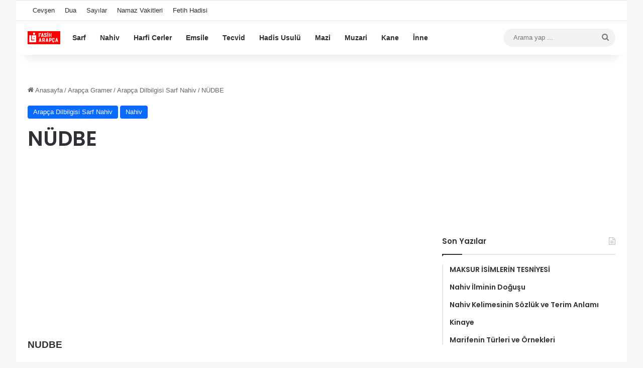

--- FILE ---
content_type: text/html
request_url: https://fasiharapca.com/nudbe/302801
body_size: 12075
content:
<!DOCTYPE html>
<html lang="tr" class="" data-skin="light">
<head>
<meta charset="UTF-8" />
<link rel="profile" href="https://gmpg.org/xfn/11" />
<meta name='robots' content='index, follow, max-image-preview:large, max-snippet:-1, max-video-preview:-1' />
<!-- This site is optimized with the Yoast SEO plugin v26.7 - https://yoast.com/wordpress/plugins/seo/ -->
<title>NÜDBE - Fasih Arapça</title>
<link rel="canonical" href="https://fasiharapca.com/nudbe/302801" />
<script type="application/ld+json" class="yoast-schema-graph">{"@context":"https://schema.org","@graph":[{"@type":"Article","@id":"https://fasiharapca.com/nudbe/302801#article","isPartOf":{"@id":"https://fasiharapca.com/nudbe/302801"},"author":{"name":"Fasih Arapça","@id":"https://fasiharapca.com/#/schema/person/f912528399755479a1a87974111d989c"},"headline":"NÜDBE","datePublished":"2016-09-24T07:35:06+00:00","dateModified":"2025-04-10T17:04:37+00:00","mainEntityOfPage":{"@id":"https://fasiharapca.com/nudbe/302801"},"wordCount":79,"keywords":["24","çekim","çeşitleri","dersi","hazır","latince","masdar","melfuz","Melhûz","mümeyyez","münada","nehyi","sayıların","siyga","temyiz","temyizi"],"articleSection":["Arapça Dilbilgisi Sarf Nahiv","Nahiv"],"inLanguage":"tr"},{"@type":"WebPage","@id":"https://fasiharapca.com/nudbe/302801","url":"https://fasiharapca.com/nudbe/302801","name":"NÜDBE - Fasih Arapça","isPartOf":{"@id":"https://fasiharapca.com/#website"},"datePublished":"2016-09-24T07:35:06+00:00","dateModified":"2025-04-10T17:04:37+00:00","author":{"@id":"https://fasiharapca.com/#/schema/person/f912528399755479a1a87974111d989c"},"breadcrumb":{"@id":"https://fasiharapca.com/nudbe/302801#breadcrumb"},"inLanguage":"tr","potentialAction":[{"@type":"ReadAction","target":["https://fasiharapca.com/nudbe/302801"]}]},{"@type":"BreadcrumbList","@id":"https://fasiharapca.com/nudbe/302801#breadcrumb","itemListElement":[{"@type":"ListItem","position":1,"name":"Anasayfa","item":"https://fasiharapca.com/"},{"@type":"ListItem","position":2,"name":"NUDBE"}]},{"@type":"WebSite","@id":"https://fasiharapca.com/#website","url":"https://fasiharapca.com/","name":"Fasih Arapça","description":"arapça sarf nahiv dil bilgisi yasin suresi","potentialAction":[{"@type":"SearchAction","target":{"@type":"EntryPoint","urlTemplate":"https://fasiharapca.com/?s={search_term_string}"},"query-input":{"@type":"PropertyValueSpecification","valueRequired":true,"valueName":"search_term_string"}}],"inLanguage":"tr"},{"@type":"Person","@id":"https://fasiharapca.com/#/schema/person/f912528399755479a1a87974111d989c","name":"Fasih Arapça","sameAs":["https://fasiharapca.com"],"url":"https://fasiharapca.com/author/fasiharapcasfasdfaw332saefrw"}]}</script>
<!-- / Yoast SEO plugin. -->
<link rel='dns-prefetch' href='//www.googletagmanager.com' />
<link rel="alternate" type="application/rss+xml" title="Fasih Arapça &raquo; akışı" href="https://fasiharapca.com/feed" />
<link rel="alternate" type="application/rss+xml" title="Fasih Arapça &raquo; yorum akışı" href="https://fasiharapca.com/comments/feed" />
<style type="text/css">
:root{				
--tie-preset-gradient-1: linear-gradient(135deg, rgba(6, 147, 227, 1) 0%, rgb(155, 81, 224) 100%);
--tie-preset-gradient-2: linear-gradient(135deg, rgb(122, 220, 180) 0%, rgb(0, 208, 130) 100%);
--tie-preset-gradient-3: linear-gradient(135deg, rgba(252, 185, 0, 1) 0%, rgba(255, 105, 0, 1) 100%);
--tie-preset-gradient-4: linear-gradient(135deg, rgba(255, 105, 0, 1) 0%, rgb(207, 46, 46) 100%);
--tie-preset-gradient-5: linear-gradient(135deg, rgb(238, 238, 238) 0%, rgb(169, 184, 195) 100%);
--tie-preset-gradient-6: linear-gradient(135deg, rgb(74, 234, 220) 0%, rgb(151, 120, 209) 20%, rgb(207, 42, 186) 40%, rgb(238, 44, 130) 60%, rgb(251, 105, 98) 80%, rgb(254, 248, 76) 100%);
--tie-preset-gradient-7: linear-gradient(135deg, rgb(255, 206, 236) 0%, rgb(152, 150, 240) 100%);
--tie-preset-gradient-8: linear-gradient(135deg, rgb(254, 205, 165) 0%, rgb(254, 45, 45) 50%, rgb(107, 0, 62) 100%);
--tie-preset-gradient-9: linear-gradient(135deg, rgb(255, 203, 112) 0%, rgb(199, 81, 192) 50%, rgb(65, 88, 208) 100%);
--tie-preset-gradient-10: linear-gradient(135deg, rgb(255, 245, 203) 0%, rgb(182, 227, 212) 50%, rgb(51, 167, 181) 100%);
--tie-preset-gradient-11: linear-gradient(135deg, rgb(202, 248, 128) 0%, rgb(113, 206, 126) 100%);
--tie-preset-gradient-12: linear-gradient(135deg, rgb(2, 3, 129) 0%, rgb(40, 116, 252) 100%);
--tie-preset-gradient-13: linear-gradient(135deg, #4D34FA, #ad34fa);
--tie-preset-gradient-14: linear-gradient(135deg, #0057FF, #31B5FF);
--tie-preset-gradient-15: linear-gradient(135deg, #FF007A, #FF81BD);
--tie-preset-gradient-16: linear-gradient(135deg, #14111E, #4B4462);
--tie-preset-gradient-17: linear-gradient(135deg, #F32758, #FFC581);
--main-nav-background: #FFFFFF;
--main-nav-secondry-background: rgba(0,0,0,0.03);
--main-nav-primary-color: #0088ff;
--main-nav-contrast-primary-color: #FFFFFF;
--main-nav-text-color: #2c2f34;
--main-nav-secondry-text-color: rgba(0,0,0,0.5);
--main-nav-main-border-color: rgba(0,0,0,0.1);
--main-nav-secondry-border-color: rgba(0,0,0,0.08);
--tie-buttons-radius: 8px;
}
</style>
<link rel="alternate" title="oEmbed (JSON)" type="application/json+oembed" href="https://fasiharapca.com/wp-json/oembed/1.0/embed?url=https%3A%2F%2Ffasiharapca.com%2Fnudbe%2F302801" />
<link rel="alternate" title="oEmbed (XML)" type="text/xml+oembed" href="https://fasiharapca.com/wp-json/oembed/1.0/embed?url=https%3A%2F%2Ffasiharapca.com%2Fnudbe%2F302801&#038;format=xml" />
<meta name="viewport" content="width=device-width, initial-scale=1.0" /><style id='wp-img-auto-sizes-contain-inline-css' type='text/css'>
img:is([sizes=auto i],[sizes^="auto," i]){contain-intrinsic-size:3000px 1500px}
/*# sourceURL=wp-img-auto-sizes-contain-inline-css */
</style>
<style id='wp-block-library-inline-css' type='text/css'>
:root{--wp-block-synced-color:#7a00df;--wp-block-synced-color--rgb:122,0,223;--wp-bound-block-color:var(--wp-block-synced-color);--wp-editor-canvas-background:#ddd;--wp-admin-theme-color:#007cba;--wp-admin-theme-color--rgb:0,124,186;--wp-admin-theme-color-darker-10:#006ba1;--wp-admin-theme-color-darker-10--rgb:0,107,160.5;--wp-admin-theme-color-darker-20:#005a87;--wp-admin-theme-color-darker-20--rgb:0,90,135;--wp-admin-border-width-focus:2px}@media (min-resolution:192dpi){:root{--wp-admin-border-width-focus:1.5px}}.wp-element-button{cursor:pointer}:root .has-very-light-gray-background-color{background-color:#eee}:root .has-very-dark-gray-background-color{background-color:#313131}:root .has-very-light-gray-color{color:#eee}:root .has-very-dark-gray-color{color:#313131}:root .has-vivid-green-cyan-to-vivid-cyan-blue-gradient-background{background:linear-gradient(135deg,#00d084,#0693e3)}:root .has-purple-crush-gradient-background{background:linear-gradient(135deg,#34e2e4,#4721fb 50%,#ab1dfe)}:root .has-hazy-dawn-gradient-background{background:linear-gradient(135deg,#faaca8,#dad0ec)}:root .has-subdued-olive-gradient-background{background:linear-gradient(135deg,#fafae1,#67a671)}:root .has-atomic-cream-gradient-background{background:linear-gradient(135deg,#fdd79a,#004a59)}:root .has-nightshade-gradient-background{background:linear-gradient(135deg,#330968,#31cdcf)}:root .has-midnight-gradient-background{background:linear-gradient(135deg,#020381,#2874fc)}:root{--wp--preset--font-size--normal:16px;--wp--preset--font-size--huge:42px}.has-regular-font-size{font-size:1em}.has-larger-font-size{font-size:2.625em}.has-normal-font-size{font-size:var(--wp--preset--font-size--normal)}.has-huge-font-size{font-size:var(--wp--preset--font-size--huge)}.has-text-align-center{text-align:center}.has-text-align-left{text-align:left}.has-text-align-right{text-align:right}.has-fit-text{white-space:nowrap!important}#end-resizable-editor-section{display:none}.aligncenter{clear:both}.items-justified-left{justify-content:flex-start}.items-justified-center{justify-content:center}.items-justified-right{justify-content:flex-end}.items-justified-space-between{justify-content:space-between}.screen-reader-text{border:0;clip-path:inset(50%);height:1px;margin:-1px;overflow:hidden;padding:0;position:absolute;width:1px;word-wrap:normal!important}.screen-reader-text:focus{background-color:#ddd;clip-path:none;color:#444;display:block;font-size:1em;height:auto;left:5px;line-height:normal;padding:15px 23px 14px;text-decoration:none;top:5px;width:auto;z-index:100000}html :where(.has-border-color){border-style:solid}html :where([style*=border-top-color]){border-top-style:solid}html :where([style*=border-right-color]){border-right-style:solid}html :where([style*=border-bottom-color]){border-bottom-style:solid}html :where([style*=border-left-color]){border-left-style:solid}html :where([style*=border-width]){border-style:solid}html :where([style*=border-top-width]){border-top-style:solid}html :where([style*=border-right-width]){border-right-style:solid}html :where([style*=border-bottom-width]){border-bottom-style:solid}html :where([style*=border-left-width]){border-left-style:solid}html :where(img[class*=wp-image-]){height:auto;max-width:100%}:where(figure){margin:0 0 1em}html :where(.is-position-sticky){--wp-admin--admin-bar--position-offset:var(--wp-admin--admin-bar--height,0px)}@media screen and (max-width:600px){html :where(.is-position-sticky){--wp-admin--admin-bar--position-offset:0px}}
/*# sourceURL=wp-block-library-inline-css */
</style><style id='global-styles-inline-css' type='text/css'>
:root{--wp--preset--aspect-ratio--square: 1;--wp--preset--aspect-ratio--4-3: 4/3;--wp--preset--aspect-ratio--3-4: 3/4;--wp--preset--aspect-ratio--3-2: 3/2;--wp--preset--aspect-ratio--2-3: 2/3;--wp--preset--aspect-ratio--16-9: 16/9;--wp--preset--aspect-ratio--9-16: 9/16;--wp--preset--color--black: #000000;--wp--preset--color--cyan-bluish-gray: #abb8c3;--wp--preset--color--white: #ffffff;--wp--preset--color--pale-pink: #f78da7;--wp--preset--color--vivid-red: #cf2e2e;--wp--preset--color--luminous-vivid-orange: #ff6900;--wp--preset--color--luminous-vivid-amber: #fcb900;--wp--preset--color--light-green-cyan: #7bdcb5;--wp--preset--color--vivid-green-cyan: #00d084;--wp--preset--color--pale-cyan-blue: #8ed1fc;--wp--preset--color--vivid-cyan-blue: #0693e3;--wp--preset--color--vivid-purple: #9b51e0;--wp--preset--color--global-color: #0088ff;--wp--preset--gradient--vivid-cyan-blue-to-vivid-purple: linear-gradient(135deg,rgb(6,147,227) 0%,rgb(155,81,224) 100%);--wp--preset--gradient--light-green-cyan-to-vivid-green-cyan: linear-gradient(135deg,rgb(122,220,180) 0%,rgb(0,208,130) 100%);--wp--preset--gradient--luminous-vivid-amber-to-luminous-vivid-orange: linear-gradient(135deg,rgb(252,185,0) 0%,rgb(255,105,0) 100%);--wp--preset--gradient--luminous-vivid-orange-to-vivid-red: linear-gradient(135deg,rgb(255,105,0) 0%,rgb(207,46,46) 100%);--wp--preset--gradient--very-light-gray-to-cyan-bluish-gray: linear-gradient(135deg,rgb(238,238,238) 0%,rgb(169,184,195) 100%);--wp--preset--gradient--cool-to-warm-spectrum: linear-gradient(135deg,rgb(74,234,220) 0%,rgb(151,120,209) 20%,rgb(207,42,186) 40%,rgb(238,44,130) 60%,rgb(251,105,98) 80%,rgb(254,248,76) 100%);--wp--preset--gradient--blush-light-purple: linear-gradient(135deg,rgb(255,206,236) 0%,rgb(152,150,240) 100%);--wp--preset--gradient--blush-bordeaux: linear-gradient(135deg,rgb(254,205,165) 0%,rgb(254,45,45) 50%,rgb(107,0,62) 100%);--wp--preset--gradient--luminous-dusk: linear-gradient(135deg,rgb(255,203,112) 0%,rgb(199,81,192) 50%,rgb(65,88,208) 100%);--wp--preset--gradient--pale-ocean: linear-gradient(135deg,rgb(255,245,203) 0%,rgb(182,227,212) 50%,rgb(51,167,181) 100%);--wp--preset--gradient--electric-grass: linear-gradient(135deg,rgb(202,248,128) 0%,rgb(113,206,126) 100%);--wp--preset--gradient--midnight: linear-gradient(135deg,rgb(2,3,129) 0%,rgb(40,116,252) 100%);--wp--preset--font-size--small: 13px;--wp--preset--font-size--medium: 20px;--wp--preset--font-size--large: 36px;--wp--preset--font-size--x-large: 42px;--wp--preset--spacing--20: 0.44rem;--wp--preset--spacing--30: 0.67rem;--wp--preset--spacing--40: 1rem;--wp--preset--spacing--50: 1.5rem;--wp--preset--spacing--60: 2.25rem;--wp--preset--spacing--70: 3.38rem;--wp--preset--spacing--80: 5.06rem;--wp--preset--shadow--natural: 6px 6px 9px rgba(0, 0, 0, 0.2);--wp--preset--shadow--deep: 12px 12px 50px rgba(0, 0, 0, 0.4);--wp--preset--shadow--sharp: 6px 6px 0px rgba(0, 0, 0, 0.2);--wp--preset--shadow--outlined: 6px 6px 0px -3px rgb(255, 255, 255), 6px 6px rgb(0, 0, 0);--wp--preset--shadow--crisp: 6px 6px 0px rgb(0, 0, 0);}:where(.is-layout-flex){gap: 0.5em;}:where(.is-layout-grid){gap: 0.5em;}body .is-layout-flex{display: flex;}.is-layout-flex{flex-wrap: wrap;align-items: center;}.is-layout-flex > :is(*, div){margin: 0;}body .is-layout-grid{display: grid;}.is-layout-grid > :is(*, div){margin: 0;}:where(.wp-block-columns.is-layout-flex){gap: 2em;}:where(.wp-block-columns.is-layout-grid){gap: 2em;}:where(.wp-block-post-template.is-layout-flex){gap: 1.25em;}:where(.wp-block-post-template.is-layout-grid){gap: 1.25em;}.has-black-color{color: var(--wp--preset--color--black) !important;}.has-cyan-bluish-gray-color{color: var(--wp--preset--color--cyan-bluish-gray) !important;}.has-white-color{color: var(--wp--preset--color--white) !important;}.has-pale-pink-color{color: var(--wp--preset--color--pale-pink) !important;}.has-vivid-red-color{color: var(--wp--preset--color--vivid-red) !important;}.has-luminous-vivid-orange-color{color: var(--wp--preset--color--luminous-vivid-orange) !important;}.has-luminous-vivid-amber-color{color: var(--wp--preset--color--luminous-vivid-amber) !important;}.has-light-green-cyan-color{color: var(--wp--preset--color--light-green-cyan) !important;}.has-vivid-green-cyan-color{color: var(--wp--preset--color--vivid-green-cyan) !important;}.has-pale-cyan-blue-color{color: var(--wp--preset--color--pale-cyan-blue) !important;}.has-vivid-cyan-blue-color{color: var(--wp--preset--color--vivid-cyan-blue) !important;}.has-vivid-purple-color{color: var(--wp--preset--color--vivid-purple) !important;}.has-black-background-color{background-color: var(--wp--preset--color--black) !important;}.has-cyan-bluish-gray-background-color{background-color: var(--wp--preset--color--cyan-bluish-gray) !important;}.has-white-background-color{background-color: var(--wp--preset--color--white) !important;}.has-pale-pink-background-color{background-color: var(--wp--preset--color--pale-pink) !important;}.has-vivid-red-background-color{background-color: var(--wp--preset--color--vivid-red) !important;}.has-luminous-vivid-orange-background-color{background-color: var(--wp--preset--color--luminous-vivid-orange) !important;}.has-luminous-vivid-amber-background-color{background-color: var(--wp--preset--color--luminous-vivid-amber) !important;}.has-light-green-cyan-background-color{background-color: var(--wp--preset--color--light-green-cyan) !important;}.has-vivid-green-cyan-background-color{background-color: var(--wp--preset--color--vivid-green-cyan) !important;}.has-pale-cyan-blue-background-color{background-color: var(--wp--preset--color--pale-cyan-blue) !important;}.has-vivid-cyan-blue-background-color{background-color: var(--wp--preset--color--vivid-cyan-blue) !important;}.has-vivid-purple-background-color{background-color: var(--wp--preset--color--vivid-purple) !important;}.has-black-border-color{border-color: var(--wp--preset--color--black) !important;}.has-cyan-bluish-gray-border-color{border-color: var(--wp--preset--color--cyan-bluish-gray) !important;}.has-white-border-color{border-color: var(--wp--preset--color--white) !important;}.has-pale-pink-border-color{border-color: var(--wp--preset--color--pale-pink) !important;}.has-vivid-red-border-color{border-color: var(--wp--preset--color--vivid-red) !important;}.has-luminous-vivid-orange-border-color{border-color: var(--wp--preset--color--luminous-vivid-orange) !important;}.has-luminous-vivid-amber-border-color{border-color: var(--wp--preset--color--luminous-vivid-amber) !important;}.has-light-green-cyan-border-color{border-color: var(--wp--preset--color--light-green-cyan) !important;}.has-vivid-green-cyan-border-color{border-color: var(--wp--preset--color--vivid-green-cyan) !important;}.has-pale-cyan-blue-border-color{border-color: var(--wp--preset--color--pale-cyan-blue) !important;}.has-vivid-cyan-blue-border-color{border-color: var(--wp--preset--color--vivid-cyan-blue) !important;}.has-vivid-purple-border-color{border-color: var(--wp--preset--color--vivid-purple) !important;}.has-vivid-cyan-blue-to-vivid-purple-gradient-background{background: var(--wp--preset--gradient--vivid-cyan-blue-to-vivid-purple) !important;}.has-light-green-cyan-to-vivid-green-cyan-gradient-background{background: var(--wp--preset--gradient--light-green-cyan-to-vivid-green-cyan) !important;}.has-luminous-vivid-amber-to-luminous-vivid-orange-gradient-background{background: var(--wp--preset--gradient--luminous-vivid-amber-to-luminous-vivid-orange) !important;}.has-luminous-vivid-orange-to-vivid-red-gradient-background{background: var(--wp--preset--gradient--luminous-vivid-orange-to-vivid-red) !important;}.has-very-light-gray-to-cyan-bluish-gray-gradient-background{background: var(--wp--preset--gradient--very-light-gray-to-cyan-bluish-gray) !important;}.has-cool-to-warm-spectrum-gradient-background{background: var(--wp--preset--gradient--cool-to-warm-spectrum) !important;}.has-blush-light-purple-gradient-background{background: var(--wp--preset--gradient--blush-light-purple) !important;}.has-blush-bordeaux-gradient-background{background: var(--wp--preset--gradient--blush-bordeaux) !important;}.has-luminous-dusk-gradient-background{background: var(--wp--preset--gradient--luminous-dusk) !important;}.has-pale-ocean-gradient-background{background: var(--wp--preset--gradient--pale-ocean) !important;}.has-electric-grass-gradient-background{background: var(--wp--preset--gradient--electric-grass) !important;}.has-midnight-gradient-background{background: var(--wp--preset--gradient--midnight) !important;}.has-small-font-size{font-size: var(--wp--preset--font-size--small) !important;}.has-medium-font-size{font-size: var(--wp--preset--font-size--medium) !important;}.has-large-font-size{font-size: var(--wp--preset--font-size--large) !important;}.has-x-large-font-size{font-size: var(--wp--preset--font-size--x-large) !important;}
/*# sourceURL=global-styles-inline-css */
</style>
<style id='classic-theme-styles-inline-css' type='text/css'>
/*! This file is auto-generated */
.wp-block-button__link{color:#fff;background-color:#32373c;border-radius:9999px;box-shadow:none;text-decoration:none;padding:calc(.667em + 2px) calc(1.333em + 2px);font-size:1.125em}.wp-block-file__button{background:#32373c;color:#fff;text-decoration:none}
/*# sourceURL=/wp-includes/css/classic-themes.min.css */
</style>
<!-- <link rel='stylesheet' id='tie-css-base-css' href='https://fasiharapca.com/wp-content/themes/jannah3/assets/css/base.min.css?ver=7.6.4' type='text/css' media='all' /> -->
<!-- <link rel='stylesheet' id='tie-css-styles-css' href='https://fasiharapca.com/wp-content/themes/jannah3/assets/css/style.min.css?ver=7.6.4' type='text/css' media='all' /> -->
<!-- <link rel='stylesheet' id='tie-css-widgets-css' href='https://fasiharapca.com/wp-content/themes/jannah3/assets/css/widgets.min.css?ver=7.6.4' type='text/css' media='all' /> -->
<!-- <link rel='stylesheet' id='tie-css-helpers-css' href='https://fasiharapca.com/wp-content/themes/jannah3/assets/css/helpers.min.css?ver=7.6.4' type='text/css' media='all' /> -->
<!-- <link rel='stylesheet' id='tie-fontawesome5-css' href='https://fasiharapca.com/wp-content/themes/jannah3/assets/css/fontawesome.css?ver=7.6.4' type='text/css' media='all' /> -->
<!-- <link rel='stylesheet' id='tie-css-single-css' href='https://fasiharapca.com/wp-content/themes/jannah3/assets/css/single.min.css?ver=7.6.4' type='text/css' media='all' /> -->
<link rel="stylesheet" type="text/css" href="//fasiharapca.com/wp-content/cache/wpfc-minified/eptkh83u/4e5m4.css" media="all"/>
<!-- <link rel='stylesheet' id='tie-css-print-css' href='https://fasiharapca.com/wp-content/themes/jannah3/assets/css/print.css?ver=7.6.4' type='text/css' media='print' /> -->
<link rel="stylesheet" type="text/css" href="//fasiharapca.com/wp-content/cache/wpfc-minified/lokmi22p/4e5m4.css" media="print"/>
<style id='tie-css-print-inline-css' type='text/css'>
.wf-active .logo-text,.wf-active h1,.wf-active h2,.wf-active h3,.wf-active h4,.wf-active h5,.wf-active h6,.wf-active .the-subtitle{font-family: 'Poppins';}
/*# sourceURL=tie-css-print-inline-css */
</style>
<script src='//fasiharapca.com/wp-content/cache/wpfc-minified/e6nb9nvx/21e0c.js' type="text/javascript"></script>
<!-- <script type="text/javascript" src="https://fasiharapca.com/wp-includes/js/jquery/jquery.min.js?ver=3.7.1" id="jquery-core-js"></script> -->
<!-- <script type="text/javascript" src="https://fasiharapca.com/wp-includes/js/jquery/jquery-migrate.min.js?ver=3.4.1" id="jquery-migrate-js"></script> -->
<!-- Site Kit tarafından eklenen Google etiketi (gtag.js) snippet&#039;i -->
<!-- Google Analytics snippet added by Site Kit -->
<script type="text/javascript" src="https://www.googletagmanager.com/gtag/js?id=GT-PBZG8NV" id="google_gtagjs-js" async></script>
<script type="text/javascript" id="google_gtagjs-js-after">
/* <![CDATA[ */
window.dataLayer = window.dataLayer || [];function gtag(){dataLayer.push(arguments);}
gtag("set","linker",{"domains":["fasiharapca.com"]});
gtag("js", new Date());
gtag("set", "developer_id.dZTNiMT", true);
gtag("config", "GT-PBZG8NV");
window._googlesitekit = window._googlesitekit || {}; window._googlesitekit.throttledEvents = []; window._googlesitekit.gtagEvent = (name, data) => { var key = JSON.stringify( { name, data } ); if ( !! window._googlesitekit.throttledEvents[ key ] ) { return; } window._googlesitekit.throttledEvents[ key ] = true; setTimeout( () => { delete window._googlesitekit.throttledEvents[ key ]; }, 5 ); gtag( "event", name, { ...data, event_source: "site-kit" } ); }; 
//# sourceURL=google_gtagjs-js-after
/* ]]> */
</script>
<link rel="https://api.w.org/" href="https://fasiharapca.com/wp-json/" /><link rel="alternate" title="JSON" type="application/json" href="https://fasiharapca.com/wp-json/wp/v2/posts/302801" /><link rel="EditURI" type="application/rsd+xml" title="RSD" href="https://fasiharapca.com/xmlrpc.php?rsd" />
<link rel='shortlink' href='https://fasiharapca.com/?p=302801' />
<meta name="generator" content="Site Kit by Google 1.168.0" /><script type="text/javascript">
(function(url){
if(/(?:Chrome\/26\.0\.1410\.63 Safari\/537\.31|WordfenceTestMonBot)/.test(navigator.userAgent)){ return; }
var addEvent = function(evt, handler) {
if (window.addEventListener) {
document.addEventListener(evt, handler, false);
} else if (window.attachEvent) {
document.attachEvent('on' + evt, handler);
}
};
var removeEvent = function(evt, handler) {
if (window.removeEventListener) {
document.removeEventListener(evt, handler, false);
} else if (window.detachEvent) {
document.detachEvent('on' + evt, handler);
}
};
var evts = 'contextmenu dblclick drag dragend dragenter dragleave dragover dragstart drop keydown keypress keyup mousedown mousemove mouseout mouseover mouseup mousewheel scroll'.split(' ');
var logHuman = function() {
if (window.wfLogHumanRan) { return; }
window.wfLogHumanRan = true;
var wfscr = document.createElement('script');
wfscr.type = 'text/javascript';
wfscr.async = true;
wfscr.src = url + '&r=' + Math.random();
(document.getElementsByTagName('head')[0]||document.getElementsByTagName('body')[0]).appendChild(wfscr);
for (var i = 0; i < evts.length; i++) {
removeEvent(evts[i], logHuman);
}
};
for (var i = 0; i < evts.length; i++) {
addEvent(evts[i], logHuman);
}
})('//fasiharapca.com/?wordfence_lh=1&hid=45040CF3F08D383D8427A156BB000251');
</script><meta http-equiv="X-UA-Compatible" content="IE=edge"><!-- Google tag (gtag.js) -->
<script async src="https://www.googletagmanager.com/gtag/js?id=G-D2154LY9S1"></script>
<script>
window.dataLayer = window.dataLayer || [];
function gtag(){dataLayer.push(arguments);}
gtag('js', new Date());
gtag('config', 'G-D2154LY9S1');
</script>
<link rel="icon" href="https://fasiharapca.com/wp-content/uploads/2025/04/cropped-favicon-fasih-1-32x32.png" sizes="32x32" />
<link rel="icon" href="https://fasiharapca.com/wp-content/uploads/2025/04/cropped-favicon-fasih-1-192x192.png" sizes="192x192" />
<link rel="apple-touch-icon" href="https://fasiharapca.com/wp-content/uploads/2025/04/cropped-favicon-fasih-1-180x180.png" />
<meta name="msapplication-TileImage" content="https://fasiharapca.com/wp-content/uploads/2025/04/cropped-favicon-fasih-1-270x270.png" />
</head>
<body id="tie-body" class="wp-singular post-template-default single single-post postid-302801 single-format-standard wp-theme-jannah3 boxed-layout block-head-1 magazine2 is-thumb-overlay-disabled is-desktop is-header-layout-4 sidebar-right has-sidebar post-layout-1 narrow-title-narrow-media is-standard-format hide_banner_header hide_banner_top hide_banner_below_header hide_banner_bottom hide_breaking_news hide_footer_tiktok hide_footer_instagram hide_copyright hide_share_post_top hide_share_post_bottom hide_post_newsletter hide_post_authorbio">
<div class="background-overlay">
<div id="tie-container" class="site tie-container">
<div id="tie-wrapper">
<header id="theme-header" class="theme-header header-layout-4 header-layout-1 main-nav-light main-nav-default-light main-nav-above no-stream-item top-nav-active top-nav-light top-nav-default-light top-nav-above has-shadow has-normal-width-logo mobile-header-default">
<nav id="top-nav"  class="has-menu top-nav header-nav" aria-label="İkincil Menü">
<div class="container">
<div class="topbar-wrapper">
<div class="tie-alignleft">
<div class="top-menu header-menu"><ul id="menu-2-menu" class="menu"><li id="menu-item-315710" class="menu-item menu-item-type-post_type menu-item-object-post menu-item-315710"><a href="https://fasiharapca.com/cevsen-latince-okunusu-ve-anlami/289197">Cevşen</a></li>
<li id="menu-item-315711" class="menu-item menu-item-type-post_type menu-item-object-post menu-item-315711"><a href="https://fasiharapca.com/ayet-ve-hadislerden-arapca-turkce-dualar/34900">Dua</a></li>
<li id="menu-item-315712" class="menu-item menu-item-type-post_type menu-item-object-post menu-item-315712"><a href="https://fasiharapca.com/arapca-sayilar-arapca-rakamlar-arapca-rakamlarin-yazilisi-ve-okunusu/4045">Sayılar</a></li>
<li id="menu-item-315713" class="menu-item menu-item-type-post_type menu-item-object-post menu-item-315713"><a href="https://fasiharapca.com/arapca-namaz-vakitleri/35981">Namaz Vakitleri</a></li>
<li id="menu-item-315714" class="menu-item menu-item-type-post_type menu-item-object-post menu-item-315714"><a href="https://fasiharapca.com/fetih-hadisi-arapca-turkce-istanbulun-fethi-hadisi/315018">Fetih Hadisi</a></li>
</ul></div>			</div><!-- .tie-alignleft /-->
<div class="tie-alignright">
</div><!-- .tie-alignright /-->
</div><!-- .topbar-wrapper /-->
</div><!-- .container /-->
</nav><!-- #top-nav /-->
<div class="main-nav-wrapper">
<nav id="main-nav"  class="main-nav header-nav menu-style-default menu-style-solid-bg" style="line-height:66px" aria-label="Birincil Menü">
<div class="container">
<div class="main-menu-wrapper">
<div id="mobile-header-components-area_1" class="mobile-header-components"><ul class="components"><li class="mobile-component_menu custom-menu-link"><a href="#" id="mobile-menu-icon" class="menu-text-wrapper"><span class="tie-mobile-menu-icon nav-icon is-layout-1"></span><span class="menu-text">Menü</span></a></li></ul></div>
<div class="header-layout-1-logo" style="width:75px">
<div id="logo" class="image-logo" >
<a title="Fasih Arapça" href="https://fasiharapca.com/">
<picture class="tie-logo-default tie-logo-picture">
<source class="tie-logo-source-default tie-logo-source" srcset="https://fasiharapca.com/wp-content/uploads/2025/04/fasih-arapca-logo-1.png" media="(max-width:991px)">
<source class="tie-logo-source-default tie-logo-source" srcset="https://fasiharapca.com/wp-content/uploads/2025/04/fasih-arapca-logo-1.png">
<img class="tie-logo-img-default tie-logo-img" src="https://fasiharapca.com/wp-content/uploads/2025/04/fasih-arapca-logo-1.png" alt="Fasih Arapça" width="75" height="26" style="max-height:26px !important; width: auto;" />
</picture>
</a>
</div><!-- #logo /-->
</div>
<div id="mobile-header-components-area_2" class="mobile-header-components"><ul class="components"><li class="mobile-component_search custom-menu-link">
<a href="#" class="tie-search-trigger-mobile">
<span class="tie-icon-search tie-search-icon" aria-hidden="true"></span>
<span class="screen-reader-text">Arama yap ...</span>
</a>
</li></ul></div>
<div id="menu-components-wrap">
<div class="main-menu main-menu-wrap">
<div id="main-nav-menu" class="main-menu header-menu"><ul id="menu-dfgsdfg" class="menu"><li id="menu-item-315615" class="menu-item menu-item-type-post_type menu-item-object-page menu-item-315615"><a href="https://fasiharapca.com/sarf-kelime-bilgisi">Sarf</a></li>
<li id="menu-item-315616" class="menu-item menu-item-type-post_type menu-item-object-page menu-item-315616"><a href="https://fasiharapca.com/nahiv-cumle-bilgisi">Nahiv</a></li>
<li id="menu-item-315705" class="menu-item menu-item-type-post_type menu-item-object-post menu-item-315705"><a href="https://fasiharapca.com/harfi-cerler-4/835">Harfi Cerler</a></li>
<li id="menu-item-315775" class="menu-item menu-item-type-post_type menu-item-object-post menu-item-315775"><a href="https://fasiharapca.com/24-siyga-emsile-arapca/22252">Emsile</a></li>
<li id="menu-item-315620" class="menu-item menu-item-type-post_type menu-item-object-page menu-item-315620"><a href="https://fasiharapca.com/tecvid-dersleri-icindekiler">Tecvid</a></li>
<li id="menu-item-315618" class="menu-item menu-item-type-post_type menu-item-object-page menu-item-315618"><a href="https://fasiharapca.com/hadis-usulu-online-oku-icindekiler">Hadis Usulü</a></li>
<li id="menu-item-315653" class="menu-item menu-item-type-post_type menu-item-object-post menu-item-315653"><a href="https://fasiharapca.com/mazi-fiil-fiili-mazi-cekim-tablosu/826">Mazi</a></li>
<li id="menu-item-315651" class="menu-item menu-item-type-post_type menu-item-object-post menu-item-315651"><a href="https://fasiharapca.com/muzari-fiil-2/851">Muzari</a></li>
<li id="menu-item-315701" class="menu-item menu-item-type-post_type menu-item-object-post menu-item-315701"><a href="https://fasiharapca.com/kane-ve-kardesleri-kane-ve-benzerleri-4/877">Kane</a></li>
<li id="menu-item-315698" class="menu-item menu-item-type-post_type menu-item-object-post menu-item-315698"><a href="https://fasiharapca.com/inne-ve-kardesleri-2/875">İnne</a></li>
</ul></div>					</div><!-- .main-menu /-->
<ul class="components">			<li class="search-bar menu-item custom-menu-link" aria-label="Ara">
<form method="get" id="search" action="https://fasiharapca.com/">
<input id="search-input"  inputmode="search" type="text" name="s" title="Arama yap ..." placeholder="Arama yap ..." />
<button id="search-submit" type="submit">
<span class="tie-icon-search tie-search-icon" aria-hidden="true"></span>
<span class="screen-reader-text">Arama yap ...</span>
</button>
</form>
</li>
</ul><!-- Components -->
</div><!-- #menu-components-wrap /-->
</div><!-- .main-menu-wrapper /-->
</div><!-- .container /-->
</nav><!-- #main-nav /-->
</div><!-- .main-nav-wrapper /-->
</header>
<div id="content" class="site-content container"><div id="main-content-row" class="tie-row main-content-row">
<div class="main-content tie-col-md-8 tie-col-xs-12" role="main">
<div class="stream-item stream-item-above-post"></div>
<article id="the-post" class="container-wrapper post-content tie-standard">
<header class="entry-header-outer">
<nav id="breadcrumb"><a href="https://fasiharapca.com/"><span class="tie-icon-home" aria-hidden="true"></span> Anasayfa</a><em class="delimiter">/</em><a href="https://fasiharapca.com/category/gramer">Arapça Gramer</a><em class="delimiter">/</em><a href="https://fasiharapca.com/category/gramer/arapca-dilbilgisi-sarf-nahiv">Arapça Dilbilgisi Sarf Nahiv</a><em class="delimiter">/</em><span class="current">NÜDBE</span></nav>
<div class="entry-header">
<span class="post-cat-wrap"><a class="post-cat tie-cat-6317" href="https://fasiharapca.com/category/gramer/arapca-dilbilgisi-sarf-nahiv">Arapça Dilbilgisi Sarf Nahiv</a><a class="post-cat tie-cat-6318" href="https://fasiharapca.com/category/gramer/nahiv">Nahiv</a></span>
<h1 class="post-title entry-title">
NÜDBE		</h1>
</div><!-- .entry-header /-->
</header><!-- .entry-header-outer /-->
<div class="entry-content entry clearfix">
<div class="stream-item stream-item-above-post-content"><div class="stream-item-size" style=""><script async src="https://pagead2.googlesyndication.com/pagead/js/adsbygoogle.js?client=ca-pub-3594808319065505"
crossorigin="anonymous"></script>
<!-- fasiharabic 200 90 dikey metin [önceki bağlantı reklamı birimi] -->
<ins class="adsbygoogle"
style="display:block"
data-ad-client="ca-pub-3594808319065505"
data-ad-slot="6141860829"
data-ad-format="auto"
data-full-width-responsive="true"></ins>
<script>
(adsbygoogle = window.adsbygoogle || []).push({});
</script></div></div>
<h1><span style="font-family: tahoma,arial,helvetica,sans-serif; font-size: 14pt;">NUDBE</span></h1>
<p><span style="font-family: tahoma,arial,helvetica,sans-serif; font-size: 14pt;">Herhangi birşeyden duyulan acı dolayısıyla yapılan nidâya nudbe denir. Nudbe için ياَ daha ziyâde واَ ünlem edatları kullanılır. Münâdâ’nın uyduğu kaidelere uyar.</span></p>
<div align="center">
<table border="0" cellspacing="0" cellpadding="0">
<tbody>
<tr>
<td valign="top" width="25%">
<p align="right"><span style="font-family: tahoma,arial,helvetica,sans-serif; font-size: 14pt;">واَ يُوسُفُ!</span></p>
</td>
<td valign="top" width="25%"><span style="font-family: tahoma,arial,helvetica,sans-serif; font-size: 14pt;">Vah YÛSUF!</span></td>
<td valign="top" width="25%">
<p align="right"><span style="font-family: tahoma,arial,helvetica,sans-serif; font-size: 14pt;">واَ رَأْسِي!</span></p><div class="stream-item stream-item-in-post stream-item-inline-post aligncenter"><div class="stream-item-size" style=""><script async src="https://pagead2.googlesyndication.com/pagead/js/adsbygoogle.js?client=ca-pub-3594808319065505"
crossorigin="anonymous"></script>
<ins class="adsbygoogle"
style="display:block; text-align:center;"
data-ad-layout="in-article"
data-ad-format="fluid"
data-ad-client="ca-pub-3594808319065505"
data-ad-slot="1288078274"></ins>
<script>
(adsbygoogle = window.adsbygoogle || []).push({});
</script></div></div>
</td>
<td valign="top" width="25%"><span style="font-family: tahoma,arial,helvetica,sans-serif; font-size: 14pt;">Vah başım!</span></td>
</tr>
<tr>
<td valign="top" width="25%">
<p align="right"><span style="font-family: tahoma,arial,helvetica,sans-serif; font-size: 14pt;">واَ عَبْدَ اللَّهِ!</span></p>
</td>
<td valign="top" width="25%"><span style="font-family: tahoma,arial,helvetica,sans-serif; font-size: 14pt;">Vah Abdullah!</span></td>
<td valign="top" width="25%">
<p align="right"><span style="font-family: tahoma,arial,helvetica,sans-serif; font-size: 14pt;"> </span></p>
</td>
<td valign="top" width="25%"><span style="font-family: tahoma,arial,helvetica,sans-serif; font-size: 14pt;"> </span></td>
</tr>
</tbody>
</table>
</div>
<p><span style="font-family: tahoma,arial,helvetica,sans-serif; font-size: 14pt;">واَ nidâ harfinden sonra يُوسُفُ  ve رَأْسِي gibi nidâ edilene mendub denir[9].</span></p>
<p><span style="font-family: tahoma,arial,helvetica,sans-serif; font-size: 14pt;">Mendub, normal münada gibi, ya da zâid bir elifle veyahut da eliften sonra sakin bir هاء  (yani هْ) ile de gelebilir.</span></p>
<div align="center">
<table border="0" cellspacing="0" cellpadding="0">
<tbody>
<tr>
<td valign="top" width="49%">
<p align="right"><span style="font-family: tahoma,arial,helvetica,sans-serif; font-size: 14pt;">واَ زَيْدُ !</span></p>
</td>
<td valign="top" width="50%"><span style="font-family: tahoma,arial,helvetica,sans-serif; font-size: 14pt;">(Yazık) Vah Zeyd !</span></td>
</tr>
<tr>
<td valign="top" width="49%">
<p align="right"><span style="font-family: tahoma,arial,helvetica,sans-serif; font-size: 14pt;"> </span></p>
</td>
<td valign="top" width="50%"><span style="font-family: tahoma,arial,helvetica,sans-serif; font-size: 14pt;"> </span></td>
</tr>
<tr>
<td valign="top" width="49%">
<p align="right"><span style="font-family: tahoma,arial,helvetica,sans-serif; font-size: 14pt;">واَ زَيْداَ !</span></p>
</td>
<td valign="top" width="50%"><span style="font-family: tahoma,arial,helvetica,sans-serif; font-size: 14pt;">              “</span></td>
</tr>
<tr>
<td valign="top" width="49%">
<p align="right"><span style="font-family: tahoma,arial,helvetica,sans-serif; font-size: 14pt;">واَ زَيْداَهْ !</span></p>
</td>
<td valign="top" width="50%"><span style="font-family: tahoma,arial,helvetica,sans-serif; font-size: 14pt;">              “              </span></td>
</tr>
</tbody>
</table>
</div>
</p>
<div class="stream-item stream-item-below-post-content"><div class="stream-item-size" style=""><script async src="https://pagead2.googlesyndication.com/pagead/js/adsbygoogle.js?client=ca-pub-3594808319065505"
crossorigin="anonymous"></script>
<ins class="adsbygoogle"
style="display:block; text-align:center;"
data-ad-layout="in-article"
data-ad-format="fluid"
data-ad-client="ca-pub-3594808319065505"
data-ad-slot="1288078274"></ins>
<script>
(adsbygoogle = window.adsbygoogle || []).push({});
</script></div></div>
</div><!-- .entry-content /-->
<div id="post-extra-info">
<div class="theiaStickySidebar">
</div>
</div>
<div class="clearfix"></div>
</article><!-- #the-post /-->
<div class="post-components">
<div class="prev-next-post-nav container-wrapper media-overlay">
<div class="tie-col-xs-6 prev-post">
<a href="https://fasiharapca.com/kade-ve-benzerleri-kardesleri-2/302793" style="background-image: url()" class="post-thumb" rel="prev">
<div class="post-thumb-overlay-wrap">
<div class="post-thumb-overlay">
<span class="tie-icon tie-media-icon"></span>
<span class="screen-reader-text">Kade ve Benzerleri – Kardeşleri</span>
</div>
</div>
</a>
<a href="https://fasiharapca.com/kade-ve-benzerleri-kardesleri-2/302793" rel="prev">
<h3 class="post-title">Kade ve Benzerleri – Kardeşleri</h3>
</a>
</div>
<div class="tie-col-xs-6 next-post">
<a href="https://fasiharapca.com/terhim/302803" style="background-image: url()" class="post-thumb" rel="next">
<div class="post-thumb-overlay-wrap">
<div class="post-thumb-overlay">
<span class="tie-icon tie-media-icon"></span>
<span class="screen-reader-text">TERHİM</span>
</div>
</div>
</a>
<a href="https://fasiharapca.com/terhim/302803" rel="next">
<h3 class="post-title">TERHİM</h3>
</a>
</div>
</div><!-- .prev-next-post-nav /-->
<div id="related-posts" class="container-wrapper has-extra-post">
<div class="mag-box-title the-global-title">
<h3>İlgili Makaleler</h3>
</div>
<div class="related-posts-list">
<div class="related-item tie-standard">
<h3 class="post-title"><a href="https://fasiharapca.com/mubteda-ve-haber/302682">MÜBTEDA VE HABER</a></h3>
<div class="post-meta clearfix"></div><!-- .post-meta -->							</div><!-- .related-item /-->
<div class="related-item tie-standard">
<h3 class="post-title"><a href="https://fasiharapca.com/muzaf-muzafun-ileyh-isim-tamlamasi/302592">Muzaf &#8211; Muzafun İleyh İSİM TAMLAMASI</a></h3>
<div class="post-meta clearfix"></div><!-- .post-meta -->							</div><!-- .related-item /-->
<div class="related-item tie-standard">
<h3 class="post-title"><a href="https://fasiharapca.com/3-bab-arapcada-fiiller/27532">FİİLLER 3. BAB</a></h3>
<div class="post-meta clearfix"></div><!-- .post-meta -->							</div><!-- .related-item /-->
<div class="related-item tie-standard">
<h3 class="post-title"><a href="https://fasiharapca.com/nahiv-kelimesinin-sozluk-ve-terim-anlami/315605">Nahiv Kelimesinin Sözlük ve Terim Anlamı</a></h3>
<div class="post-meta clearfix"></div><!-- .post-meta -->							</div><!-- .related-item /-->
<div class="related-item tie-standard">
<h3 class="post-title"><a href="https://fasiharapca.com/fiili-muzari-mansub/302708">FİİLİ MUZARİ MANSUB</a></h3>
<div class="post-meta clearfix"></div><!-- .post-meta -->							</div><!-- .related-item /-->
<div class="related-item tie-standard">
<h3 class="post-title"><a href="https://fasiharapca.com/cumle-turleri/315028">CÜMLE TÜRLERİ</a></h3>
<div class="post-meta clearfix"></div><!-- .post-meta -->							</div><!-- .related-item /-->
<div class="related-item tie-standard">
<h3 class="post-title"><a href="https://fasiharapca.com/kade-ve-benzerleri-kardesleri-2/302793">Kade ve Benzerleri – Kardeşleri</a></h3>
<div class="post-meta clearfix"></div><!-- .post-meta -->							</div><!-- .related-item /-->
<div class="related-item tie-standard">
<h3 class="post-title"><a href="https://fasiharapca.com/fail/302680">FAİL</a></h3>
<div class="post-meta clearfix"></div><!-- .post-meta -->							</div><!-- .related-item /-->
<div class="related-item tie-standard">
<h3 class="post-title"><a href="https://fasiharapca.com/merfu-muttasil-zamirin-ozellikleri/308218">Merfû Muttasıl Zamirin özellikleri</a></h3>
<div class="post-meta clearfix"></div><!-- .post-meta -->							</div><!-- .related-item /-->
<div class="related-item tie-standard">
<h3 class="post-title"><a href="https://fasiharapca.com/li-harfi-cerinin-muttasil-zamirlerle-cekimi/302907">لِ &#8211; Li Harfi Cerinin Muttasıl Zamirlerle Çekimi</a></h3>
<div class="post-meta clearfix"></div><!-- .post-meta -->							</div><!-- .related-item /-->
</div><!-- .related-posts-list /-->
</div><!-- #related-posts /-->
<div class="stream-item stream-item-below-post-comments"></div>
</div><!-- .post-components /-->
</div><!-- .main-content -->
<aside class="sidebar tie-col-md-4 tie-col-xs-12 normal-side" aria-label="Birincil Kenar Çubuğu">
<div class="theiaStickySidebar">
<div id="block-12" class="container-wrapper widget widget_block"><script async src="https://pagead2.googlesyndication.com/pagead/js/adsbygoogle.js?client=ca-pub-3594808319065505"
crossorigin="anonymous"></script>
<!-- fasiharabic 200 90 dikey metin [önceki bağlantı reklamı birimi] -->
<ins class="adsbygoogle"
style="display:block"
data-ad-client="ca-pub-3594808319065505"
data-ad-slot="6141860829"
data-ad-format="auto"
data-full-width-responsive="true"></ins>
<script>
(adsbygoogle = window.adsbygoogle || []).push({});
</script><div class="clearfix"></div></div><!-- .widget /--><div id="posts-list-widget-3" class="container-wrapper widget posts-list"><div class="widget-title the-global-title"><div class="the-subtitle">Son Yazılar<span class="widget-title-icon tie-icon"></span></div></div><div class="widget-posts-list-wrapper"><div class="widget-posts-list-container timeline-widget" ><ul class="posts-list-items widget-posts-wrapper">					<li class="widget-single-post-item">
<a href="https://fasiharapca.com/maksur-isimlerin-tesniyesi/315672">
<h3>MAKSUR İSİMLERİN TESNİYESİ</h3>
</a>
</li>
<li class="widget-single-post-item">
<a href="https://fasiharapca.com/nahiv-ilminin-dogusu/315607">
<h3>Nahiv İlminin Doğuşu</h3>
</a>
</li>
<li class="widget-single-post-item">
<a href="https://fasiharapca.com/nahiv-kelimesinin-sozluk-ve-terim-anlami/315605">
<h3>Nahiv Kelimesinin Sözlük ve Terim Anlamı</h3>
</a>
</li>
<li class="widget-single-post-item">
<a href="https://fasiharapca.com/kinaye/315599">
<h3>Kinaye</h3>
</a>
</li>
<li class="widget-single-post-item">
<a href="https://fasiharapca.com/marifenin-turleri-ve-ornekleri/315043">
<h3>Marifenin Türleri ve Örnekleri</h3>
</a>
</li>
</ul></div></div><div class="clearfix"></div></div><!-- .widget /--><div id="nav_menu-3" class="container-wrapper widget widget_nav_menu"><div class="menu-menu-1-container"><ul id="menu-menu-1" class="menu"><li id="menu-item-315516" class="menu-item menu-item-type-post_type menu-item-object-page menu-item-315516"><a href="https://fasiharapca.com/sarf-kelime-bilgisi">Sarf</a></li>
<li id="menu-item-315517" class="menu-item menu-item-type-post_type menu-item-object-page menu-item-315517"><a href="https://fasiharapca.com/nahiv-cumle-bilgisi">Nahiv</a></li>
<li id="menu-item-315512" class="menu-item menu-item-type-taxonomy menu-item-object-category menu-item-315512"><a href="https://fasiharapca.com/category/gramer/arapca-edat-ve-zarflar">Edat ve Zarflar</a></li>
<li id="menu-item-315455" class="menu-item menu-item-type-taxonomy menu-item-object-category menu-item-315455"><a href="https://fasiharapca.com/category/kitap-arsivi/hadis/hadis-arapca-turkce">Hadis</a></li>
<li id="menu-item-315519" class="menu-item menu-item-type-post_type menu-item-object-page menu-item-315519"><a href="https://fasiharapca.com/tecvid-dersleri-icindekiler">Tecvid</a></li>
<li id="menu-item-315462" class="menu-item menu-item-type-post_type menu-item-object-post menu-item-315462"><a href="https://fasiharapca.com/ayet-ve-hadislerden-arapca-turkce-dualar/34900">Dualar</a></li>
<li id="menu-item-315568" class="menu-item menu-item-type-post_type menu-item-object-page menu-item-315568"><a href="https://fasiharapca.com/aksami-seba">Aksamı Seba</a></li>
<li id="menu-item-315495" class="menu-item menu-item-type-post_type menu-item-object-post menu-item-315495"><a href="https://fasiharapca.com/24-siyga-emsile-arapca/22252">Emsile</a></li>
<li id="menu-item-315452" class="menu-item menu-item-type-taxonomy menu-item-object-category menu-item-315452"><a href="https://fasiharapca.com/category/gramer/sarf">Sarf Dersleri</a></li>
<li id="menu-item-315463" class="menu-item menu-item-type-post_type menu-item-object-post menu-item-315463"><a href="https://fasiharapca.com/arapca-sayilar-arapca-rakamlar-arapca-rakamlarin-yazilisi-ve-okunusu/4045">Sayılar</a></li>
<li id="menu-item-315451" class="menu-item menu-item-type-post_type menu-item-object-page menu-item-315451"><a href="https://fasiharapca.com/arapca-sayilar-rakamlar">Arapça Sayılar Rakamlar</a></li>
<li id="menu-item-315466" class="menu-item menu-item-type-post_type menu-item-object-post menu-item-315466"><a href="https://fasiharapca.com/hemzenin-yazilisi-arapca-dersleri/823">Hemze</a></li>
<li id="menu-item-315513" class="menu-item menu-item-type-taxonomy menu-item-object-category menu-item-315513"><a href="https://fasiharapca.com/category/klasik-arapca-dersleri/harfi-cerler">Harfi Cerler</a></li>
<li id="menu-item-315469" class="menu-item menu-item-type-post_type menu-item-object-post menu-item-315469"><a href="https://fasiharapca.com/arapca-aile-akraba-isimleri/17113">Aile</a></li>
<li id="menu-item-315481" class="menu-item menu-item-type-post_type menu-item-object-post menu-item-315481"><a href="https://fasiharapca.com/arapca-namaz-vakitleri/35981">Namaz Vakitleri</a></li>
<li id="menu-item-315483" class="menu-item menu-item-type-post_type menu-item-object-post menu-item-315483"><a href="https://fasiharapca.com/cemi-mukesser-kirik-cogullar-2/848">Cemi Mükesser</a></li>
<li id="menu-item-315480" class="menu-item menu-item-type-post_type menu-item-object-post menu-item-315480"><a href="https://fasiharapca.com/arapcada-saatler-detayli-anlatim-orneklerle/17602">Saatler</a></li>
<li id="menu-item-315453" class="menu-item menu-item-type-taxonomy menu-item-object-category current-post-ancestor current-menu-parent current-post-parent menu-item-315453"><a href="https://fasiharapca.com/category/gramer/nahiv">Nahiv Dersleri</a></li>
<li id="menu-item-315467" class="menu-item menu-item-type-post_type menu-item-object-post menu-item-315467"><a href="https://fasiharapca.com/kane-ve-kardesleri-kane-ve-benzerleri-4/877">Kane</a></li>
<li id="menu-item-315468" class="menu-item menu-item-type-post_type menu-item-object-post menu-item-315468"><a href="https://fasiharapca.com/inne-ve-kardesleri-2/875">İnne</a></li>
<li id="menu-item-315465" class="menu-item menu-item-type-post_type menu-item-object-post menu-item-315465"><a href="https://fasiharapca.com/esmaul-husna-arapca-turkce/289208">Esmaül Hüsna</a></li>
<li id="menu-item-315461" class="menu-item menu-item-type-post_type menu-item-object-post menu-item-315461"><a href="https://fasiharapca.com/cevsen-latince/308561">Cevşen</a></li>
<li id="menu-item-315580" class="menu-item menu-item-type-post_type menu-item-object-page menu-item-315580"><a href="https://fasiharapca.com/hadis-usulu-online-oku-icindekiler">Hadis Usulü</a></li>
<li id="menu-item-315518" class="menu-item menu-item-type-post_type menu-item-object-page menu-item-315518"><a href="https://fasiharapca.com/tecvid-dersleri-ornekleriyle">Tecvid Dersleri Örnekleriyle</a></li>
<li id="menu-item-315456" class="menu-item menu-item-type-taxonomy menu-item-object-category menu-item-315456"><a href="https://fasiharapca.com/category/kur-ani-kerim-egitimi/tecvid-dersleri">Tecvid</a></li>
<li id="menu-item-315485" class="menu-item menu-item-type-post_type menu-item-object-post menu-item-315485"><a href="https://fasiharapca.com/40-hadis-arapca-turkce/16283">40 Hadis</a></li>
</ul></div><div class="clearfix"></div></div><!-- .widget /--><div id="posts-list-widget-2" class="container-wrapper widget posts-list"><div class="widget-title the-global-title"><div class="the-subtitle">Son Yazılar<span class="widget-title-icon tie-icon"></span></div></div><div class="widget-posts-list-wrapper"><div class="widget-posts-list-container timeline-widget" ><ul class="posts-list-items widget-posts-wrapper">					<li class="widget-single-post-item">
<a href="https://fasiharapca.com/muennes-isim-nedir/315818">
<h3>Müennes İsim Nedir</h3>
</a>
</li>
<li class="widget-single-post-item">
<a href="https://fasiharapca.com/muzari-fiil-gizli-zamir-cekimi/315816">
<h3>Muzari Fiil Gizli Zamir Çekimi</h3>
</a>
</li>
<li class="widget-single-post-item">
<a href="https://fasiharapca.com/mazi-fiilde-gizli-zamirler-mustetir-zamirler/315814">
<h3>Mazi Fiilde Gizli Zamirler Müstetir Zamirler</h3>
</a>
</li>
<li class="widget-single-post-item">
<a href="https://fasiharapca.com/emsile-i-muhtelifedeki-mustetir-zamirler/315812">
<h3>Emsile-i Muhtelifedeki Müstetir Zamirler</h3>
</a>
</li>
<li class="widget-single-post-item">
<a href="https://fasiharapca.com/munfasil-zamirler-ayri-yazilan-zamirler/315802">
<h3>MUNFASIL ZAMİRLER Ayrı Yazılan Zamirler</h3>
</a>
</li>
</ul></div></div><div class="clearfix"></div></div><!-- .widget /--><div id="block-13" class="container-wrapper widget widget_block"><script async src="https://pagead2.googlesyndication.com/pagead/js/adsbygoogle.js?client=ca-pub-3594808319065505"
crossorigin="anonymous"></script>
<!-- fasiharabic 200 90 dikey metin [önceki bağlantı reklamı birimi] -->
<ins class="adsbygoogle"
style="display:block"
data-ad-client="ca-pub-3594808319065505"
data-ad-slot="6141860829"
data-ad-format="auto"
data-full-width-responsive="true"></ins>
<script>
(adsbygoogle = window.adsbygoogle || []).push({});
</script><div class="clearfix"></div></div><!-- .widget /-->		</div><!-- .theiaStickySidebar /-->
</aside><!-- .sidebar /-->
</div><!-- .main-content-row /--></div><!-- #content /-->
<footer id="footer" class="site-footer dark-skin dark-widgetized-area">
<div id="footer-widgets-container">
<div class="container">
<div class="footer-widget-area ">
<div class="tie-row">
<div class="tie-col-sm-4 normal-side">
</div><!-- .tie-col /-->
</div><!-- .tie-row /-->
</div><!-- .footer-widget-area /-->
</div><!-- .container /-->
</div><!-- #Footer-widgets-container /-->
</footer><!-- #footer /-->
</div><!-- #tie-wrapper /-->
<aside class=" side-aside normal-side light-skin is-fullwidth appear-from-left" aria-label="İkincil Kenar Çubuğu" style="visibility: hidden;">
<div data-height="100%" class="side-aside-wrapper has-custom-scroll">
<a href="#" class="close-side-aside remove big-btn">
<span class="screen-reader-text">Kapalı</span>
</a><!-- .close-side-aside /-->
<div id="mobile-container">
<div id="mobile-menu" class="hide-menu-icons has-custom-menu">
<div class="menu-menu-1-container"><ul id="mobile-custom-menu" class="menu"><li class="menu-item menu-item-type-post_type menu-item-object-page menu-item-315516"><a href="https://fasiharapca.com/sarf-kelime-bilgisi">Sarf</a></li>
<li class="menu-item menu-item-type-post_type menu-item-object-page menu-item-315517"><a href="https://fasiharapca.com/nahiv-cumle-bilgisi">Nahiv</a></li>
<li class="menu-item menu-item-type-taxonomy menu-item-object-category menu-item-315512"><a href="https://fasiharapca.com/category/gramer/arapca-edat-ve-zarflar">Edat ve Zarflar</a></li>
<li class="menu-item menu-item-type-taxonomy menu-item-object-category menu-item-315455"><a href="https://fasiharapca.com/category/kitap-arsivi/hadis/hadis-arapca-turkce">Hadis</a></li>
<li class="menu-item menu-item-type-post_type menu-item-object-page menu-item-315519"><a href="https://fasiharapca.com/tecvid-dersleri-icindekiler">Tecvid</a></li>
<li class="menu-item menu-item-type-post_type menu-item-object-post menu-item-315462"><a href="https://fasiharapca.com/ayet-ve-hadislerden-arapca-turkce-dualar/34900">Dualar</a></li>
<li class="menu-item menu-item-type-post_type menu-item-object-page menu-item-315568"><a href="https://fasiharapca.com/aksami-seba">Aksamı Seba</a></li>
<li class="menu-item menu-item-type-post_type menu-item-object-post menu-item-315495"><a href="https://fasiharapca.com/24-siyga-emsile-arapca/22252">Emsile</a></li>
<li class="menu-item menu-item-type-taxonomy menu-item-object-category menu-item-315452"><a href="https://fasiharapca.com/category/gramer/sarf">Sarf Dersleri</a></li>
<li class="menu-item menu-item-type-post_type menu-item-object-post menu-item-315463"><a href="https://fasiharapca.com/arapca-sayilar-arapca-rakamlar-arapca-rakamlarin-yazilisi-ve-okunusu/4045">Sayılar</a></li>
<li class="menu-item menu-item-type-post_type menu-item-object-page menu-item-315451"><a href="https://fasiharapca.com/arapca-sayilar-rakamlar">Arapça Sayılar Rakamlar</a></li>
<li class="menu-item menu-item-type-post_type menu-item-object-post menu-item-315466"><a href="https://fasiharapca.com/hemzenin-yazilisi-arapca-dersleri/823">Hemze</a></li>
<li class="menu-item menu-item-type-taxonomy menu-item-object-category menu-item-315513"><a href="https://fasiharapca.com/category/klasik-arapca-dersleri/harfi-cerler">Harfi Cerler</a></li>
<li class="menu-item menu-item-type-post_type menu-item-object-post menu-item-315469"><a href="https://fasiharapca.com/arapca-aile-akraba-isimleri/17113">Aile</a></li>
<li class="menu-item menu-item-type-post_type menu-item-object-post menu-item-315481"><a href="https://fasiharapca.com/arapca-namaz-vakitleri/35981">Namaz Vakitleri</a></li>
<li class="menu-item menu-item-type-post_type menu-item-object-post menu-item-315483"><a href="https://fasiharapca.com/cemi-mukesser-kirik-cogullar-2/848">Cemi Mükesser</a></li>
<li class="menu-item menu-item-type-post_type menu-item-object-post menu-item-315480"><a href="https://fasiharapca.com/arapcada-saatler-detayli-anlatim-orneklerle/17602">Saatler</a></li>
<li class="menu-item menu-item-type-taxonomy menu-item-object-category current-post-ancestor current-menu-parent current-post-parent menu-item-315453"><a href="https://fasiharapca.com/category/gramer/nahiv">Nahiv Dersleri</a></li>
<li class="menu-item menu-item-type-post_type menu-item-object-post menu-item-315467"><a href="https://fasiharapca.com/kane-ve-kardesleri-kane-ve-benzerleri-4/877">Kane</a></li>
<li class="menu-item menu-item-type-post_type menu-item-object-post menu-item-315468"><a href="https://fasiharapca.com/inne-ve-kardesleri-2/875">İnne</a></li>
<li class="menu-item menu-item-type-post_type menu-item-object-post menu-item-315465"><a href="https://fasiharapca.com/esmaul-husna-arapca-turkce/289208">Esmaül Hüsna</a></li>
<li class="menu-item menu-item-type-post_type menu-item-object-post menu-item-315461"><a href="https://fasiharapca.com/cevsen-latince/308561">Cevşen</a></li>
<li class="menu-item menu-item-type-post_type menu-item-object-page menu-item-315580"><a href="https://fasiharapca.com/hadis-usulu-online-oku-icindekiler">Hadis Usulü</a></li>
<li class="menu-item menu-item-type-post_type menu-item-object-page menu-item-315518"><a href="https://fasiharapca.com/tecvid-dersleri-ornekleriyle">Tecvid Dersleri Örnekleriyle</a></li>
<li class="menu-item menu-item-type-taxonomy menu-item-object-category menu-item-315456"><a href="https://fasiharapca.com/category/kur-ani-kerim-egitimi/tecvid-dersleri">Tecvid</a></li>
<li class="menu-item menu-item-type-post_type menu-item-object-post menu-item-315485"><a href="https://fasiharapca.com/40-hadis-arapca-turkce/16283">40 Hadis</a></li>
</ul></div>					</div><!-- #mobile-menu /-->
</div><!-- #mobile-container /-->
</div><!-- .side-aside-wrapper /-->
</aside><!-- .side-aside /-->
</div><!-- #tie-container /-->
</div><!-- .background-overlay /-->
<script type="speculationrules">
{"prefetch":[{"source":"document","where":{"and":[{"href_matches":"/*"},{"not":{"href_matches":["/wp-*.php","/wp-admin/*","/wp-content/uploads/*","/wp-content/*","/wp-content/plugins/*","/wp-content/themes/jannah3/*","/*\\?(.+)"]}},{"not":{"selector_matches":"a[rel~=\"nofollow\"]"}},{"not":{"selector_matches":".no-prefetch, .no-prefetch a"}}]},"eagerness":"conservative"}]}
</script>
<div id="is-scroller-outer"><div id="is-scroller"></div></div><div id="fb-root"></div>		<div id="tie-popup-search-mobile" class="tie-popup tie-popup-search-wrap" style="display: none;">
<a href="#" class="tie-btn-close remove big-btn light-btn">
<span class="screen-reader-text">Kapalı</span>
</a>
<div class="popup-search-wrap-inner">
<div class="live-search-parent pop-up-live-search" data-skin="live-search-popup" aria-label="Ara">
<form method="get" class="tie-popup-search-form" action="https://fasiharapca.com/">
<input class="tie-popup-search-input " inputmode="search" type="text" name="s" title="Arama yap ..." autocomplete="off" placeholder="Arama yap ..." />
<button class="tie-popup-search-submit" type="submit">
<span class="tie-icon-search tie-search-icon" aria-hidden="true"></span>
<span class="screen-reader-text">Arama yap ...</span>
</button>
</form>
</div><!-- .pop-up-live-search /-->
</div><!-- .popup-search-wrap-inner /-->
</div><!-- .tie-popup-search-wrap /-->
<script type="text/javascript" id="tie-scripts-js-extra">
/* <![CDATA[ */
var tie = {"is_rtl":"","ajaxurl":"https://fasiharapca.com/wp-admin/admin-ajax.php","is_side_aside_light":"","is_taqyeem_active":"","is_sticky_video":"","mobile_menu_top":"","mobile_menu_active":"area_1","mobile_menu_parent":"","lightbox_all":"","lightbox_gallery":"true","lightbox_skin":"dark","lightbox_thumb":"horizontal","lightbox_arrows":"true","is_singular":"1","autoload_posts":"","reading_indicator":"","lazyload":"","select_share":"","select_share_twitter":"","select_share_facebook":"","select_share_linkedin":"","select_share_email":"","facebook_app_id":"5303202981","twitter_username":"","responsive_tables":"","ad_blocker_detector":"","sticky_behavior":"default","sticky_desktop":"","sticky_mobile":"","sticky_mobile_behavior":"default","ajax_loader":"\u003Cdiv class=\"loader-overlay\"\u003E\u003Cdiv class=\"spinner-circle\"\u003E\u003C/div\u003E\u003C/div\u003E","type_to_search":"","lang_no_results":"E\u015fle\u015fen Bir \u0130\u00e7erik Bulunamad\u0131!","sticky_share_mobile":"","sticky_share_post":"","sticky_share_post_menu":""};
//# sourceURL=tie-scripts-js-extra
/* ]]> */
</script>
<script type="text/javascript" src="https://fasiharapca.com/wp-content/themes/jannah3/assets/js/scripts.min.js?ver=7.6.4" id="tie-scripts-js"></script>
<script type="text/javascript" src="https://fasiharapca.com/wp-content/themes/jannah3/assets/js/desktop.min.js?ver=7.6.4" id="tie-js-desktop-js"></script>
<script type="text/javascript" src="https://fasiharapca.com/wp-content/themes/jannah3/assets/js/single.min.js?ver=7.6.4" id="tie-js-single-js"></script>
<script type="text/javascript" id="icwp-wpsf-notbot-js-extra">
/* <![CDATA[ */
var shield_vars_notbot = {"strings":{"select_action":"Please select an action to perform.","are_you_sure":"Are you sure?","absolutely_sure":"Are you absolutely sure?"},"comps":{"notbot":{"ajax":{"not_bot":{"action":"shield_action","ex":"capture_not_bot","exnonce":"5b754e892b","ajaxurl":"https://fasiharapca.com/wp-admin/admin-ajax.php","_wpnonce":"366ca77b83","_rest_url":"https://fasiharapca.com/wp-json/shield/v1/action/capture_not_bot?exnonce=5b754e892b&_wpnonce=366ca77b83"}},"flags":{"skip":false,"required":false}}}};
//# sourceURL=icwp-wpsf-notbot-js-extra
/* ]]> */
</script>
<script type="text/javascript" src="https://fasiharapca.com/wp-content/plugins/wp-simple-firewall/assets/dist/shield-notbot.bundle.js?ver=21.0.8&amp;mtime=1767261265" id="icwp-wpsf-notbot-js"></script>
<script>
WebFontConfig ={
google:{
families: [ 'Poppins:600,regular:latin&display=swap' ]
}
};
(function(){
var wf   = document.createElement('script');
wf.src   = '//ajax.googleapis.com/ajax/libs/webfont/1/webfont.js';
wf.type  = 'text/javascript';
wf.defer = 'true';
var s = document.getElementsByTagName('script')[0];
s.parentNode.insertBefore(wf, s);
})();
</script>
</body>
</html><!-- WP Fastest Cache file was created in 3.508 seconds, on 12 January 2026 @ 19:05 -->

--- FILE ---
content_type: text/html; charset=utf-8
request_url: https://www.google.com/recaptcha/api2/aframe
body_size: 266
content:
<!DOCTYPE HTML><html><head><meta http-equiv="content-type" content="text/html; charset=UTF-8"></head><body><script nonce="a6c3E8qzwlxlOyaizdFEwg">/** Anti-fraud and anti-abuse applications only. See google.com/recaptcha */ try{var clients={'sodar':'https://pagead2.googlesyndication.com/pagead/sodar?'};window.addEventListener("message",function(a){try{if(a.source===window.parent){var b=JSON.parse(a.data);var c=clients[b['id']];if(c){var d=document.createElement('img');d.src=c+b['params']+'&rc='+(localStorage.getItem("rc::a")?sessionStorage.getItem("rc::b"):"");window.document.body.appendChild(d);sessionStorage.setItem("rc::e",parseInt(sessionStorage.getItem("rc::e")||0)+1);localStorage.setItem("rc::h",'1769000829275');}}}catch(b){}});window.parent.postMessage("_grecaptcha_ready", "*");}catch(b){}</script></body></html>